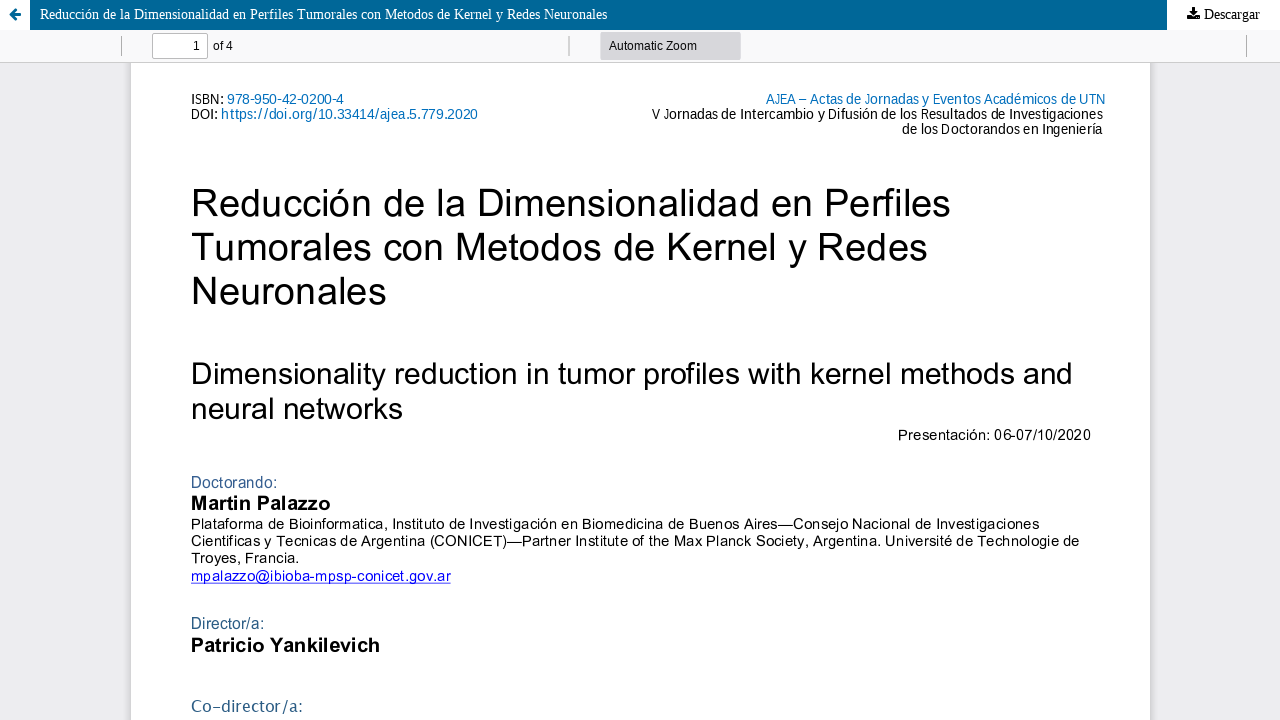

--- FILE ---
content_type: text/html; charset=utf-8
request_url: https://rtyc.utn.edu.ar/index.php/ajea/article/view/779/649
body_size: 1529
content:
<!DOCTYPE html>
<html lang="es-ES" xml:lang="es-ES">
<head>
	<meta http-equiv="Content-Type" content="text/html; charset=utf-8" />
	<meta name="viewport" content="width=device-width, initial-scale=1.0">
	<title>Vista de Reducción de la Dimensionalidad en Perfiles Tumorales con Metodos de Kernel y Redes Neuronales</title>

	
<link rel="icon" href="https://rtyc.utn.edu.ar/public/journals/2/favicon_es_ES.png">
<meta name="generator" content="Open Journal Systems 3.3.0.10">
<!-- Global site tag (gtag.js) - Google Analytics -->
<script async src="https://www.googletagmanager.com/gtag/js?id=UA-146659950-1"></script>
<script>
  window.dataLayer = window.dataLayer || [];
  function gtag(){dataLayer.push(arguments);}
  gtag('js', new Date());

  gtag('config', 'UA-146659950-1');
</script>

	<link rel="stylesheet" href="https://rtyc.utn.edu.ar/index.php/ajea/$$$call$$$/page/page/css?name=stylesheet" type="text/css" /><link rel="stylesheet" href="https://rtyc.utn.edu.ar/index.php/ajea/$$$call$$$/page/page/css?name=font" type="text/css" /><link rel="stylesheet" href="https://rtyc.utn.edu.ar/lib/pkp/styles/fontawesome/fontawesome.css?v=3.3.0.10" type="text/css" /><link rel="stylesheet" href="https://rtyc.utn.edu.ar/plugins/generic/doiInSummary/styles/doi.css?v=3.3.0.10" type="text/css" /><link rel="stylesheet" href="https://rtyc.utn.edu.ar/public/journals/2/styleSheet.css?d=2022-05-31+17%3A35%3A21" type="text/css" />
	<script src="https://rtyc.utn.edu.ar/lib/pkp/lib/vendor/components/jquery/jquery.js?v=3.3.0.10" type="text/javascript"></script><script src="https://rtyc.utn.edu.ar/lib/pkp/lib/vendor/components/jqueryui/jquery-ui.js?v=3.3.0.10" type="text/javascript"></script><script src="https://rtyc.utn.edu.ar/plugins/themes/default/js/lib/popper/popper.js?v=3.3.0.10" type="text/javascript"></script><script src="https://rtyc.utn.edu.ar/plugins/themes/default/js/lib/bootstrap/util.js?v=3.3.0.10" type="text/javascript"></script><script src="https://rtyc.utn.edu.ar/plugins/themes/default/js/lib/bootstrap/dropdown.js?v=3.3.0.10" type="text/javascript"></script><script src="https://rtyc.utn.edu.ar/plugins/themes/default/js/main.js?v=3.3.0.10" type="text/javascript"></script><script type="text/javascript">
(function(i,s,o,g,r,a,m){i['GoogleAnalyticsObject']=r;i[r]=i[r]||function(){
(i[r].q=i[r].q||[]).push(arguments)},i[r].l=1*new Date();a=s.createElement(o),
m=s.getElementsByTagName(o)[0];a.async=1;a.src=g;m.parentNode.insertBefore(a,m)
})(window,document,'script','https://www.google-analytics.com/analytics.js','ga');

ga('create', 'UA-146659950-1', 'auto');
ga('send', 'pageview');
</script>
</head>
<body class="pkp_page_article pkp_op_view">

		<header class="header_view">

		<a href="https://rtyc.utn.edu.ar/index.php/ajea/article/view/779" class="return">
			<span class="pkp_screen_reader">
									Volver a los detalles del artículo
							</span>
		</a>

		<a href="https://rtyc.utn.edu.ar/index.php/ajea/article/view/779" class="title">
			Reducción de la Dimensionalidad en Perfiles Tumorales con Metodos de Kernel y Redes Neuronales
		</a>

		<a href="https://rtyc.utn.edu.ar/index.php/ajea/article/download/779/649/3210" class="download" download>
			<span class="label">
				Descargar
			</span>
			<span class="pkp_screen_reader">
				Descargar PDF
			</span>
		</a>

	</header>

	<script type="text/javascript">
		// Creating iframe's src in JS instead of Smarty so that EZProxy-using sites can find our domain in $pdfUrl and do their rewrites on it.
		$(document).ready(function() {
			var urlBase = "https://rtyc.utn.edu.ar/plugins/generic/pdfJsViewer/pdf.js/web/viewer.html?file=";
			var pdfUrl = "https:\/\/rtyc.utn.edu.ar\/index.php\/ajea\/article\/download\/779\/649\/3210";
			$("#pdfCanvasContainer > iframe").attr("src", urlBase + encodeURIComponent(pdfUrl));
		});
	</script>

	<div id="pdfCanvasContainer" class="galley_view">
				<iframe src="" width="100%" height="100%" style="min-height: 500px;" title="PDF de Reducción de la Dimensionalidad en Perfiles Tumorales con Metodos de Kernel y Redes Neuronales" allowfullscreen webkitallowfullscreen></iframe>
	</div>
	
</body>
</html>


--- FILE ---
content_type: text/css
request_url: https://rtyc.utn.edu.ar/public/journals/2/styleSheet.css?d=2022-05-31+17%3A35%3A21
body_size: 3448
content:
body, div, dl, dt, dd, h1, h2, h3, h4, h5, h6, p, pre, code, blockquote {
	margin:10;
	padding:10;
	border-width:0;
}
body {
	align-content: center!important;
}
body.articulo {
	width:70%!important;	
	align-content: center!important;
	margin-left: 10%!important;
}
/*
div {
	align-content: center!important;
	margin-left: 15%!important;
}
*/
div.figuras-fuera-de-caja, div.figuras {
    width: 100%!important;
	height: 100%!important;
}
img.figuras, .figuras {
	border-style: 1px solid grey;
	clear: both!important;
	display: block!important;
    margin: auto!important;
    width: 90%!important;
}
.figuras-mini {
	border-style: 1px solid grey;
	clear: both!important;
	display: block!important;
    margin: auto!important;
}
table.NingÃºn-estilo-de-tabla, #table001, #table002, #table003 {
	border-collapse:collapse;
	align-content: center!important;
	border: 1px solid black;
	margin: 0 auto!important;
}
.Tabla-b-sica {
	border: 1px solid black;	
}
td.NingÃºn-estilo-de-tabla {
	border-left-width:1px;
	border-left-style:solid;
	border-left-color:#000000;
	border-top-width:1px;
	border-top-style:solid;
	border-top-color:#000000;
	border-right-width:1px;
	border-right-style:solid;
	border-right-color:#000000;
	border-bottom-width:1px;
	border-bottom-style:solid;
	border-bottom-color:#000000;
	padding-top:4px;
	padding-bottom:4px;
	padding-left:4px;
	padding-right:4px;
	vertical-align:top;
	color:#000000;
	font-family:"Open Sans", "Gill Sans", "Gill Sans MT", "Myriad Pro", "DejaVu Sans Condensed", Helvetica, Arial, "sans-serif";
	font-size:0.8em;
}
p.texto {
	color:#000000;
	font-family:Cambria, "Hoefler Text", "Liberation Serif", Times, "Times New Roman", "serif"!important;
	font-size:1em!important;
	font-style:normal;
	font-variant:normal;
	font-weight:normal;
	line-height:1.25em;
	margin-bottom:1em;
	margin-left:0;
	margin-right:0;
	margin-top:0;
	orphans:1;
	page-break-after:auto;
	page-break-before:auto;
	text-align:justify!important;
	text-align-last:left;
	text-decoration:none;
	text-indent:0;
	text-transform:none;
	-webkit-hyphens: auto;
  	-ms-hyphens: auto;
  	hyphens: auto;
}
p.cita {
	color:#000000;
	font-family: "Gill Sans", "Gill Sans MT", "Myriad Pro", "DejaVu Sans Condensed", Helvetica, Arial, "sans-serif"!important;
	font-size:0.9em!important;
	font-style:normal;
	font-variant:normal;
	font-weight:normal;
	line-height:1.25em;
	margin-bottom:1.1em;
	margin-left:1.4em;
	margin-right:1em;
	margin-top:1.1em;
	orphans:1;
	page-break-after:auto;
	page-break-before:auto;
	text-align:left!important;
	text-align-last:left;
	text-decoration:none;
	text-indent:0;
	text-transform:none;
	widows:1;
}
h1.titulo {
	color:#000000;
	font-family: Cambria, "Hoefler Text", "Liberation Serif", Times, "Times New Roman", "serif";
	font-size:2.2em;
	font-style:normal;
	font-variant:normal;
	font-weight:normal;
	line-height:1em;
	margin-bottom:2em;
	margin-left:0;
	margin-right:0;
	margin-top:0;
	text-align:left;
	text-decoration:none;
	text-indent:0;
	text-transform:none;
	widows:1;
}
p.autor, p.autor2, p.autor3 {
	color:#000000;
	font-family:"Open Sans", "Gill Sans", "Gill Sans MT", "Myriad Pro", "DejaVu Sans Condensed", Helvetica, Arial, "sans-serif"!important;
	font-size:0.85em;
	font-style:normal;
	font-variant:normal;
	font-weight: 600;
	line-height:1.2;
	margin-bottom:0;
	margin-left:0;
	margin-right:0;
	margin-top:20px;
	orphans:1;
	page-break-after:auto;
	page-break-before:auto;
	text-align:left;
	text-decoration:none;
	text-indent:0;
	text-transform:none;
	widows:1;
}
p.pertenencia {
	color:#000000;
	font-family:Gotham, "Helvetica Neue", Helvetica, Arial, "sans-serif";
	font-size:9px;
	font-style:normal;
	font-variant:normal;
	font-weight:normal;
	line-height:1.2;
	margin-bottom:0;
	margin-left:0;
	margin-right:0;
	margin-top:0;
	orphans:1;
	page-break-after:auto;
	page-break-before:auto;
	text-align:left;
	text-decoration:none;
	text-indent:0;
	text-transform:none;
	widows:1;
}
h2.subtitulo1, h2.bibliografia, h3.bibliografia {
	color:#000000;
	font-family:Cambria, "Hoefler Text", "Liberation Serif", Times, "Times New Roman", "serif";
	font-size:1.20em!important;
	font-style:normal;
	font-variant:normal;
	font-weight:600;
	line-height:1.154;
	margin-bottom:13px;
	margin-left:0;
	margin-right:0;
	margin-top:13px;
	text-align:left;
	text-decoration:none;
	text-indent:0;
	text-transform:none;
}
h3.subtitulo2 {
	color:#000000;
	font-family:Cambria, "Hoefler Text", "Liberation Serif", Times, "Times New Roman", "serif";
	font-size:1em!important;
	font-style:normal;
	font-variant:normal;
	font-weight:600;
	line-height:1.1;
	margin-bottom:8px;
	margin-left:0;
	margin-right:0;
	margin-top:8px;
	text-align:left;
	text-decoration:none;
	text-indent:0;
	text-transform:none;
}

p.biblio {
	color:#000000;
	font-family:"Source Serif Pro", Cambria, "Hoefler Text", "Liberation Serif", Times, "Times New Roman", "serif";
	font-size:0.8em;
	font-style:normal;
	font-variant:normal;
	font-weight:normal;
	line-height:1.238;
	list-style-position:outside;
	list-style-type:decimal;
	margin-bottom:6px;
	margin-left:20px;
	margin-right:0;
	margin-top:0;
	orphans:1;
	page-break-after:auto;
	page-break-before:auto;
	text-align:left!important;
	text-decoration:none;
	text-indent:-20px;
	text-transform:none;
	widows:1;
}
li.biblio {
	color:#000000;
	font-family:"Source Serif Pro", Cambria, "Hoefler Text", "Liberation Serif", Times, "Times New Roman", "serif";
	font-size:0.8em;
	font-style:normal;
	font-variant:normal;
	font-weight:normal;
	line-height:1.238;
	list-style-position:outside;
	list-style-type:decimal;
	margin-bottom:6px;
	margin-left:20px;
	margin-right:0;
	margin-top:0;
	orphans:1;
	page-break-after:auto;
	page-break-before:auto;
	text-align:left!important;
	text-decoration:none;
	text-transform:none;
	widows:1;
}
p.fechas {
	color:#000000;
	font-family:"Open Sans", sans-serif;
	font-size:10px;
	font-style:normal;
	font-variant:normal;
	font-weight:normal;
	line-height:1.2;
	margin-bottom:0;
	margin-left:0;
	margin-right:0;
	margin-top:13px;
	text-align:right!important;
	text-decoration:none;
	text-indent:0;
	text-transform:none;
}
p.listado, li.listado {
	color:#000000;
	font-family:"Source Serif Pro", serif;
	font-size: 0.85em;
	font-style:normal;
	font-variant:normal;
	font-weight:normal;
	line-height:1.25em;
	list-style-position:outside;
	list-style-type:disc;
	margin-bottom:0.6em;
	margin-left:1.2empx;
	margin-right:0;
	margin-top:0.4em;
	text-align:left;
	text-decoration:none;
	text-indent:-14px;
	text-transform:none;
}
p.listado2 {
	color:#000000;
	font-family:"Source Serif Pro", Cambria, "Hoefler Text", "Liberation Serif", Times, "Times New Roman", "serif";
	font-size: 0.85em;
	font-style:normal;
	font-variant:normal;
	font-weight:normal;
	line-height:1.25em;
	list-style-position:outside;
	list-style-type:disc;
	margin-bottom:0.6em;
	margin-left:1.6em;
	margin-right:0;
	margin-top:0.4em;
	text-align:left;
	text-decoration:none;
	text-indent:-14px;
	text-transform:none;
}
p.notas {
	color:#000000;
	font-family:"Open Sans", "Gill Sans", "Gill Sans MT", "Myriad Pro", "DejaVu Sans Condensed", Helvetica, Arial, "sans-serif";
	font-size:0.6em;
	font-style:normal;
	font-variant:normal;
	font-weight:normal;
	line-height:0.8em;
	margin-bottom:0.8em;
	margin-left:0;
	margin-right:0;
	margin-top:0;
	text-align:left;
	text-align-last:left;
	text-decoration:none;
	text-indent:0;
	text-transform:none;
}
p.palabrasclave {
	color:#000000;
	font-family:"Open Sans", "Gill Sans", "Gill Sans MT", "Myriad Pro", "DejaVu Sans Condensed", Helvetica, Arial, "sans-serif";
	font-size:0.8em;
	font-style:normal;
	font-variant:normal;
	font-weight:normal;
	line-height:1em;
	margin-bottom:0.4em;
	margin-left:0;
	margin-right:0;
	margin-top:0.6em;
	orphans:1;
	page-break-after:auto;
	page-break-before:auto;
	text-align:justify;
	text-align-last:left;
	text-decoration:none;
	text-indent:0;
	text-transform:none;
	widows:1;
}
p.tablas, p.tablas2 {
	color:#000000;
	font-family:"Open Sans", "Gill Sans", "Gill Sans MT", "Myriad Pro", "DejaVu Sans Condensed", Helvetica, Arial, "sans-serif";
	font-size:0.8em;
	font-style:normal;
	font-variant:normal;
	font-weight:normal;
	line-height:1em;
	margin-bottom:0;
	margin-left:0;
	margin-right:0;
	margin-top:0;
	text-align:center;
	text-decoration:none;
	text-indent:0;
	text-transform:none;
}
p.epigrafe {
	color:#000000;
	font-family:"Open Sans", "Gill Sans", "Gill Sans MT", "Myriad Pro", "DejaVu Sans Condensed", Helvetica, Arial, "sans-serif"!important;
	font-size:0.75em!important;
	font-style:normal;
	font-variant:normal;
	font-weight:normal;
	line-height:1em;
	margin-bottom:1em;
	margin-left:0;
	margin-right:0;
	margin-top:0.6em;
	orphans:1;
	page-break-after:auto;
	page-break-before:auto;
	text-align:center!important;
	text-decoration:none;
	text-indent:0;
	text-transform:none;
	widows:1;
}
italic.italica {
	font-style:italic;
	font-weight:normal;
}
span.negrita---bold {
	font-style:normal;
	font-weight:bold;
}
span._idGenBNMarker-1 {
	display:inline-block;
	text-indent:0;
	width:14px;
}
span._idGenBNMarker-2 {
	display:inline-block;
	text-indent:0;
	width:20px;
}
table.TableOverride-1 {
	border-collapse:collapse;
	border-style:none;
	border-width:0px;
}
table.TableOverride-2 {
	border-collapse:collapse;
	border-style:none;
	border-width:0px;
	margin-left:auto;
	margin-right:auto;
}
td.CellOverride-1 {
	background-color:#bfbfbf;
	border-bottom-color:#00000a;
	border-bottom-style:solid;
	border-bottom-width:1px;
	border-left-color:#00000a;
	border-left-style:solid;
	border-left-width:1px;
	border-right-color:#00000a;
	border-right-style:solid;
	border-right-width:1px;
	border-top-color:#00000a;
	border-top-style:solid;
	border-top-width:1px;
	padding-bottom:0px;
	padding-left:6px;
	padding-right:5px;
	padding-top:0px;
	vertical-align:top;
}
td.CellOverride-2 {
	border-bottom-color:#00000a;
	border-bottom-style:solid;
	border-bottom-width:1px;
	border-left-color:#00000a;
	border-left-style:solid;
	border-left-width:1px;
	border-right-color:#00000a;
	border-right-style:solid;
	border-right-width:1px;
	border-top-color:#00000a;
	border-top-style:solid;
	border-top-width:1px;
	padding-bottom:0px;
	padding-left:6px;
	padding-right:5px;
	padding-top:3px;
	vertical-align:middle;
}
td.CellOverride-3 {
	background-color:#a6a6a6;
	border-bottom-color:#00000a;
	border-bottom-style:solid;
	border-bottom-width:1px;
	border-left-color:#00000a;
	border-left-style:solid;
	border-left-width:1px;
	border-right-color:#00000a;
	border-right-style:solid;
	border-right-width:1px;
	border-top-color:#00000a;
	border-top-style:solid;
	border-top-width:1px;
	padding-bottom:0px;
	padding-left:6px;
	padding-right:5px;
	padding-top:3px;
	vertical-align:middle;
}
td.CellOverride-4 {
	background-color:#bfbfbf;
	border-bottom-color:#00000a;
	border-bottom-style:solid;
	border-bottom-width:1px;
	border-left-color:#00000a;
	border-left-style:solid;
	border-left-width:1px;
	border-right-color:#00000a;
	border-right-style:solid;
	border-right-width:1px;
	border-top-color:#00000a;
	border-top-style:solid;
	border-top-width:1px;
	padding-bottom:0px;
	padding-left:5px;
	padding-right:5px;
	padding-top:3px;
	vertical-align:middle;
}
td.CellOverride-5 {
	background-color:#d9d9d9;
	border-bottom-color:#00000a;
	border-bottom-style:solid;
	border-bottom-width:1px;
	border-left-color:#00000a;
	border-left-style:solid;
	border-left-width:1px;
	border-right-color:#00000a;
	border-right-style:solid;
	border-right-width:1px;
	border-top-color:#00000a;
	border-top-style:solid;
	border-top-width:1px;
	padding-bottom:0px;
	padding-left:5px;
	padding-right:5px;
	padding-top:3px;
	vertical-align:middle;
}
td.CellOverride-6 {
	border-bottom-color:#00000a;
	border-bottom-style:solid;
	border-bottom-width:1px;
	border-left-color:#00000a;
	border-left-style:solid;
	border-left-width:1px;
	border-right-color:#00000a;
	border-right-style:solid;
	border-right-width:1px;
	border-top-color:#00000a;
	border-top-style:solid;
	border-top-width:1px;
	padding-bottom:0px;
	padding-left:5px;
	padding-right:5px;
	padding-top:3px;
	vertical-align:middle;
}
td.CellOverride-7 {
	background-color:#a6a6a6;
	border-bottom-color:#00000a;
	border-bottom-style:solid;
	border-bottom-width:1px;
	border-left-color:#00000a;
	border-left-style:solid;
	border-left-width:1px;
	border-right-color:#00000a;
	border-right-style:solid;
	border-right-width:1px;
	border-top-color:#00000a;
	border-top-style:solid;
	border-top-width:1px;
	padding-bottom:0px;
	padding-left:5px;
	padding-right:5px;
	padding-top:3px;
	vertical-align:middle;
}
td.CellOverride-8 {
	background-color:#bfbfbf;
	border-bottom-color:#00000a;
	border-bottom-style:solid;
	border-bottom-width:1px;
	border-left-color:#00000a;
	border-left-style:solid;
	border-left-width:1px;
	border-right-color:#00000a;
	border-right-style:solid;
	border-right-width:1px;
	border-top-color:#00000a;
	border-top-style:solid;
	border-top-width:1px;
	padding-bottom:0px;
	padding-left:6px;
	padding-right:5px;
	padding-top:0px;
	vertical-align:middle;
}
td.CellOverride-9 {
	border-bottom-color:#00000a;
	border-bottom-style:solid;
	border-bottom-width:1px;
	border-left-color:#00000a;
	border-left-style:solid;
	border-left-width:1px;
	border-right-color:#00000a;
	border-right-style:solid;
	border-right-width:1px;
	border-top-color:#00000a;
	border-top-style:solid;
	border-top-width:1px;
	padding-bottom:0px;
	padding-left:6px;
	padding-right:5px;
	padding-top:0px;
	vertical-align:middle;
}
td.CellOverride-10 {
	background-color:#a6a6a6;
	border-bottom-color:#00000a;
	border-bottom-style:solid;
	border-bottom-width:1px;
	border-left-color:#00000a;
	border-left-style:solid;
	border-left-width:1px;
	border-right-color:#00000a;
	border-right-style:solid;
	border-right-width:1px;
	border-top-color:#00000a;
	border-top-style:solid;
	border-top-width:1px;
	padding-bottom:0px;
	padding-left:6px;
	padding-right:5px;
	padding-top:0px;
	vertical-align:middle;
}
p.ParaOverride-1 {
	text-align:justify;
	text-align-last:left;
	text-indent:11px;
}
p.ParaOverride-2 {
	page-break-after:always;
	text-align:justify;
	text-align-last:center;
}
p.ParaOverride-3 {
	text-align:justify;
	text-align-last:center;
}
p.ParaOverride-4 {
	margin-bottom:3px;
}
p.ParaOverride-5 {
	text-align:justify;
	text-align-last:left;
}
p.ParaOverride-6 {
	margin-bottom:0px;
	margin-top:0px;
}
p.ParaOverride-7 {
	margin-bottom:3px;
	margin-top:0px;
}
p.ParaOverride-8 {
	-epub-hyphens:none;
	text-align:justify;
	text-align-last:left;
}
p.ParaOverride-9 {
	text-align:center;
}
p.ParaOverride-10 {
	-epub-hyphens:none;
	text-align:center;
}
p.ParaOverride-11 {
	text-align:left;
}
span.CharOverride-1 {
	font-family:"Open Sans", sans-serif;
	font-size:9px;
	font-style:normal;
	font-weight:normal;
}
span.CharOverride-2 {
	font-size:58%;
	vertical-align:super;
}
h2._idGenParaOverride-1 {
	page-break-after:always;
}
col._idGenTableRowColumn-1 {
	width:140px;
}
col._idGenTableRowColumn-2 {
	width:57px;
}
tr._idGenTableRowColumn-3 {
	height:17px;
}
tr._idGenTableRowColumn-4 {
	height:18px;
}
col._idGenTableRowColumn-5 {
	width:101px;
}
col._idGenTableRowColumn-6 {
	width:65px;
}
col._idGenTableRowColumn-7 {
	width:60px;
}
col._idGenTableRowColumn-8 {
	width:86px;
}
tr._idGenTableRowColumn-9 {
	height:39px;
}
tr._idGenTableRowColumn-10 {
	height:13px;
}
col._idGenTableRowColumn-11 {
	width:63px;
}
col._idGenTableRowColumn-12 {
	width:119px;
}
col._idGenTableRowColumn-13 {
	width:113px;
}
tr._idGenTableRowColumn-14 {
	min-height:28px;
}
tr._idGenTableRowColumn-15 {
	min-height:26px;
}
col._idGenTableRowColumn-16 {
	width:78px;
}
col._idGenTableRowColumn-17 {
	width:74px;
}
tr._idGenTableRowColumn-18 {
	min-height:29px;
}
tr._idGenTableRowColumn-19 {
	min-height:23px;
}
#_idContainer000 {
	display:inline-block;
	height:223px;
	width:286px;
}
#_idContainer001 {
	display:inline-block;
	height:204px;
	width:220px;
}
#_idContainer002 {
	display:inline-block;
	height:290px;
	width:454px;
}
#_idContainer003 {
	display:inline-block;
	height:148px;
	width:381px;
}
#_idContainer004 {
	display:inline-block;
	height:178px;
	width:381px;
}
#_idContainer005 {
	display:inline-block;
	height:163px;
	width:454px;
}
#_idContainer006 {
	display:inline-block;
	height:200px;
	width:289px;
}
#_idContainer007 {
	display:inline-block;
	height:104px;
	width:222px;
}
#_idContainer008 {
	display:inline-block;
	height:176px;
	width:196px;
}
#_idContainer009 {
	display:inline-block;
	height:441px;
	width:220px;
}
#_idContainer010 {
	display:inline-block;
	height:253px;
	width:458px;
}
img {
	align-content: center!important;
	margin: 10px!important;
}
img._idGenObjectAttribute-1 {
	height:100.00%;
	min-width:100%;
	width:100.00%;
}
div._idGenObjectLayout-1 {
	text-align:center!important;
	align-content: center!important;
}
/** general del sitio **/
/**
 * classicGreen.css
 *
 * Copyright (c) 2003-2009 John Willinsky
 * Distributed under the GNU GPL v2. For full terms see the file docs/COPYING.
 *
 * Classic blue theme stylesheet.
 *
 * $Id: classicGreen.css,v 1.5.2.1 2009/04/08 19:43:27 asmecher Exp $
 */

body {
	background-color: #fff;
	font-family: Georgia, "Times New Roman", Times, serif;
}

a {
	text-decoration: none; color:#000;
}

a:link {
	}

a:active {
	color: #808284;
}

a:visited {
	color: #808284;
}

a:hover {
	color: #fff;
	background: #333;
}
p {
	font-family: Georgia, "Times New Roman", Times, serif;
	line-height: 1.3em!important;
	text-align: justify!important;
}
h3 {
	font-family: Georgia, "Times New Roman", Times, serif;
	line-height: 1.3em!important;
	text-align: justify!important;
}

label.error {
	color: #f60;
}

input.defaultButton {
	color: #82BD86;
	background: #040;
}

#container {
	background-color: #fff;
	font-size: 1.2em;
}

#header {
	min-height:  100px;
	background-color: #fff;
font-color: #fff;
}

#headerTitle {
	text-align: center;
	font-color: #fff;
	color: #FF0000;
}

#header h1 {
	line-height: 9px;
	text-transform: none;
	letter-spacing: 10px;
	/*font-size: 2em;*/
	font-size: 9px !important;
	color: #fff;
	height: 138px !important;
font-color: #fff;
}

ul.menu {
	padding: 5px 0 5px 0;
font-color: #fff;
}
ul.menu li{
	padding-right: 0px !important;
}
ul.menu li a{
	padding: 3px 15px 3px 15px !important;
	background-color:#eee !important;
}
ul.menu li a:Hover{	
	background-color:#333 !important;
}
#main {
	border-top: none !important;
	margin-top: 0 !important;
	background-color: #fff;
	/*border-bottom: 1px double #fff !important;*/
	margin-top: 15px;	
font-color: #fff;
}
#navbar {
	text-align: center;
font-color: #fff !important;
	border-bottom: 1px double #304A1A; /*>>>>>double del breadcrumb*/
	
}

#footer {
	background-color: #808284;
	color:  #fff;
}

#footerContent {
	color:  #fff;
}

#homepageImage{	/*background-color: #ccc;*/ text-align:left !important; background-image:none !important; background-repeat:no-repeat;}

#issueCoverImage{	/*background-color: #ccc;*/ width: 500px !important; text-align:left !important; background-image:none !important; background-repeat:no-repeat;}

.issueCoverImage{	/*background-color: #ccc;*/ width: 500px !important; text-align:left !important; background-image:none !important; background-repeat:no-repeat;}

#main h2 {
	font-family: Georgia, "Times New Roman", Times, serif;
	text-transform: none;
}

#main h3 {
	font-family: Georgia, "Times New Roman", Times, serif;
	text-transform: none;
}

#navbar {
	/*border-bottom: 1px solid #808284;*/
	text-align:left !important;
}
#sidebar{}
#breadcrumb {
	height: 18px;
	line-height: 1.5em;
	text-align: center;
	border-bottom: 1px double #304A1A; /*>>>>>double del breadcrumb*/
	padding: 0;
	font-style: italic;
	text-align:left !important; padding:0 0 5px 0 !important;
	color:#20160C;
}
#breadcrumb a{
	text-align: left !important;
	font-style: normal;
	font-family: Arial, Helvetica, sans-serif !important;
	font-size:12px !important;
	color:#304A1A !important; /*>>>>>tipografia breadcrumb*/
}
#breadcrumb a:Hover{ text-align:left !important; font-style: normal !important; color:#666 !important; background-color:#fff !important;}
#breadcrumb a.current {
	font-weight: normal;
	color: #999;
}
#content {
	border-top: 1px solid #808284;
	border-bottom: 1px solid #808284;
}

#content h3 {
	font-family: Georgia, "Times New Roman", Times, serif;
	text-transform: uppercase;
	color: #CCC;
		font-size: 1.3em;
}

#content h4 {
	font-family: Georgia, "Times New Roman", Times, serif;
	text-transform: uppercase;
	font-size: 1.3em;
	color: #304A1A; /*>>>>>tipografia H4*/
	text-transform: uppercase;
	font-size: 1.0em;
	font-weight: bold;
	border-bottom: thin double #030;	
}

#content h5 {
	text-transform: uppercase;
}

span.highlight {
	border-bottom: 1px solid #808284;
}


table.tocArticle td.tocTitle {
	width: 70%;
	height: 100%;
	padding-left: 20px;
}

table.tocArticle td.tocAuthors {
	font-size: 1.0em;
	padding-left: 35px;
	font-style: italic;
	vertical-align: top;
	border-bottom: thin double #030;
}

table.tocArticle td.tocGalleys {
	width: 30%;
	text-align: right;
	padding-right: 50px;
}

table.tocArticle td.tocPages {
	text-align: right;
	vertical-align: top;
	padding-right: 50px;
	font-size: 0.8em;
	border-bottom: thin double #030;
}

table.listing tr.highlight {
	background: #fcff64;
}

table.listing tr.fastTracked {
	background-color: #82BD86;
}

table.listing td.headseparator {
	border-top: 1px solid #808284;
}

table.listing td.endseparator {
	border-top: 1px solid #808284;
}

span.formError {
	color: #f60;
}

ul.formErrorList {
	color: #f60;
}

div.separator {
	border-bottom: 1px solid #808284;
}

#rightSidebar ul, #leftSidebar ul {
	margin-left: 0px;
	padding-left: 0px;
}

#rightSidebar li, #leftSidebar li {
	list-style-type: none;
}

#rightSidebar, #leftSidebar {
	margin-top: 5px;
	border-bottom: 1px double #808284;
}
.obj_issue_toc .cover {
    width: 100%;
}
.obj_issue_toc .cover img {
    width: 100%;
} 
.lateral {
	color:#353535;
	font-family: "Gill Sans", "Gill Sans MT", "Myriad Pro", "DejaVu Sans Condensed", Helvetica, Arial, "sans-serif"!important;
	font-size:1em!important;
	font-style:normal;
	font-variant:normal;
	font-weight:normal;
	line-height:1.25em;
	margin-bottom:1.1em;
	margin-left:0;
	margin-right:0;
	margin-top:1.1em;
	orphans:1;
	text-align:justify!important;
	text-align-last:left;
	text-decoration:none;
	text-indent:0;
	text-transform:none;
	-webkit-hyphens: auto;
  	-ms-hyphens: auto;
  	hyphens: auto;
}


--- FILE ---
content_type: text/plain
request_url: https://www.google-analytics.com/j/collect?v=1&_v=j102&a=277551910&t=pageview&_s=1&dl=https%3A%2F%2Frtyc.utn.edu.ar%2Findex.php%2Fajea%2Farticle%2Fview%2F779%2F649&ul=en-us%40posix&dt=Vista%20de%20Reducci%C3%B3n%20de%20la%20Dimensionalidad%20en%20Perfiles%20Tumorales%20con%20Metodos%20de%20Kernel%20y%20Redes%20Neuronales&sr=1280x720&vp=1280x720&_u=YADAAUABAAAAACAAI~&jid=25581319&gjid=1461444884&cid=1771413777.1768619153&tid=UA-146659950-1&_gid=1685673447.1768619153&_r=1&_slc=1&z=891300638
body_size: -565
content:
2,cG-B94EGMRDG9